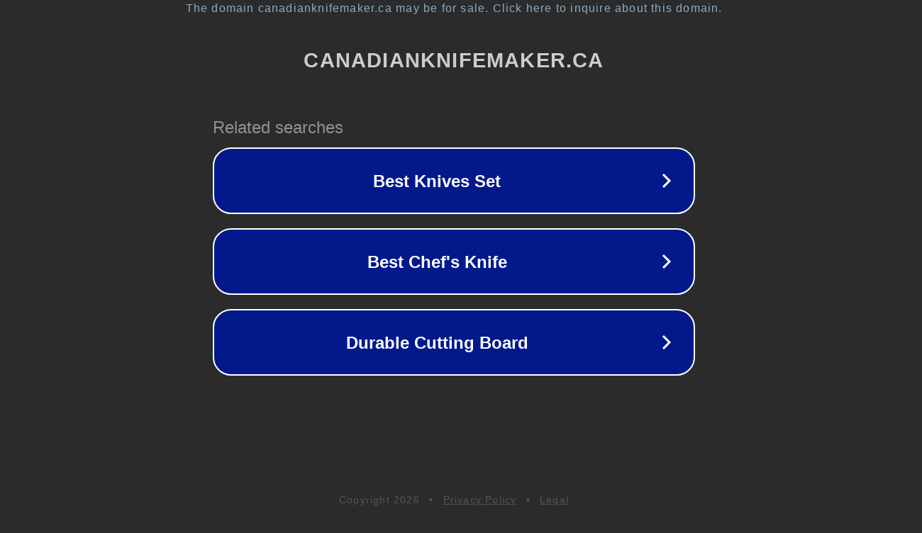

--- FILE ---
content_type: text/html; charset=utf-8
request_url: https://www.canadianknifemaker.ca/index.php?members/lordsnow.259/trophies
body_size: 1170
content:
<!doctype html>
<html data-adblockkey="MFwwDQYJKoZIhvcNAQEBBQADSwAwSAJBANDrp2lz7AOmADaN8tA50LsWcjLFyQFcb/P2Txc58oYOeILb3vBw7J6f4pamkAQVSQuqYsKx3YzdUHCvbVZvFUsCAwEAAQ==_Xhj2rnaXxKDKEZkCrkp0z+eKXSVIhFTBRaZdQ51bjww73IRB8zFREtB13OfJh7q/L4MdtN1JDBPvTxyEMoBFJA==" lang="en" style="background: #2B2B2B;">
<head>
    <meta charset="utf-8">
    <meta name="viewport" content="width=device-width, initial-scale=1">
    <link rel="icon" href="[data-uri]">
    <link rel="preconnect" href="https://www.google.com" crossorigin>
</head>
<body>
<div id="target" style="opacity: 0"></div>
<script>window.park = "eyJ1dWlkIjoiMWQwY2Y2N2ItMDBlNi00OWFjLWJjYjItYWEzYjViMTAxNjliIiwicGFnZV90aW1lIjoxNzY4OTUzNjM0LCJwYWdlX3VybCI6Imh0dHBzOi8vd3d3LmNhbmFkaWFua25pZmVtYWtlci5jYS9pbmRleC5waHA/[base64]";</script>
<script src="/bMMFsBdsi.js"></script>
</body>
</html>
